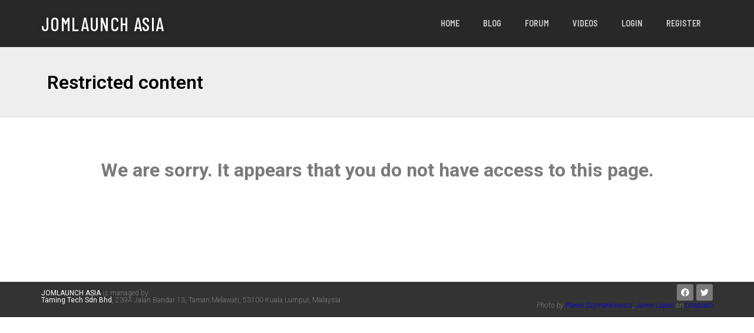

--- FILE ---
content_type: text/css
request_url: https://jomlaunch.asia/wp-content/uploads/elementor/css/post-192.css?ver=1731908201
body_size: 1077
content:
.elementor-192 .elementor-element.elementor-element-637f83b8:not(.elementor-motion-effects-element-type-background), .elementor-192 .elementor-element.elementor-element-637f83b8 > .elementor-motion-effects-container > .elementor-motion-effects-layer{background-color:#282828;}.elementor-192 .elementor-element.elementor-element-637f83b8{transition:background 0.3s, border 0.3s, border-radius 0.3s, box-shadow 0.3s;margin-top:0px;margin-bottom:0px;padding:0px 0px 0px 0px;}.elementor-192 .elementor-element.elementor-element-637f83b8 > .elementor-background-overlay{transition:background 0.3s, border-radius 0.3s, opacity 0.3s;}.elementor-192 .elementor-element.elementor-element-5dcf9272{margin-top:0px;margin-bottom:0px;padding:0px 0px 0px 0px;}.elementor-bc-flex-widget .elementor-192 .elementor-element.elementor-element-187960a5.elementor-column .elementor-widget-wrap{align-items:center;}.elementor-192 .elementor-element.elementor-element-187960a5.elementor-column.elementor-element[data-element_type="column"] > .elementor-widget-wrap.elementor-element-populated{align-content:center;align-items:center;}.elementor-192 .elementor-element.elementor-element-187960a5 > .elementor-element-populated{margin:0px 0px 0px 0px;--e-column-margin-right:0px;--e-column-margin-left:0px;padding:0px 0px 0px 0px;}.elementor-widget-heading .elementor-heading-title{color:var( --e-global-color-primary );font-family:var( --e-global-typography-primary-font-family ), Sans-serif;font-weight:var( --e-global-typography-primary-font-weight );}.elementor-192 .elementor-element.elementor-element-27bae5d > .elementor-widget-container{margin:0px 0px 0px 0px;padding:0em 0em 0em 0em;}.elementor-192 .elementor-element.elementor-element-27bae5d{text-align:left;}.elementor-192 .elementor-element.elementor-element-27bae5d .elementor-heading-title{color:#ffffff;font-family:"Barlow Condensed", Sans-serif;font-size:2em;font-weight:500;text-transform:uppercase;line-height:1em;letter-spacing:1.4px;text-shadow:0px 0px 10px rgba(0,0,0,0.3);}.elementor-192 .elementor-element.elementor-element-521ff1da > .elementor-element-populated{margin:0px 0px 0px 0px;--e-column-margin-right:0px;--e-column-margin-left:0px;padding:0px 0px 0px 0px;}.elementor-widget-nav-menu .elementor-nav-menu .elementor-item{font-family:var( --e-global-typography-primary-font-family ), Sans-serif;font-weight:var( --e-global-typography-primary-font-weight );}.elementor-widget-nav-menu .elementor-nav-menu--main .elementor-item{color:var( --e-global-color-text );fill:var( --e-global-color-text );}.elementor-widget-nav-menu .elementor-nav-menu--main .elementor-item:hover,
					.elementor-widget-nav-menu .elementor-nav-menu--main .elementor-item.elementor-item-active,
					.elementor-widget-nav-menu .elementor-nav-menu--main .elementor-item.highlighted,
					.elementor-widget-nav-menu .elementor-nav-menu--main .elementor-item:focus{color:var( --e-global-color-accent );fill:var( --e-global-color-accent );}.elementor-widget-nav-menu .elementor-nav-menu--main:not(.e--pointer-framed) .elementor-item:before,
					.elementor-widget-nav-menu .elementor-nav-menu--main:not(.e--pointer-framed) .elementor-item:after{background-color:var( --e-global-color-accent );}.elementor-widget-nav-menu .e--pointer-framed .elementor-item:before,
					.elementor-widget-nav-menu .e--pointer-framed .elementor-item:after{border-color:var( --e-global-color-accent );}.elementor-widget-nav-menu{--e-nav-menu-divider-color:var( --e-global-color-text );}.elementor-widget-nav-menu .elementor-nav-menu--dropdown .elementor-item, .elementor-widget-nav-menu .elementor-nav-menu--dropdown  .elementor-sub-item{font-family:var( --e-global-typography-accent-font-family ), Sans-serif;font-weight:var( --e-global-typography-accent-font-weight );}.elementor-192 .elementor-element.elementor-element-1e53bdb8 .elementor-menu-toggle{margin-left:auto;background-color:#262626;border-width:0px;border-radius:0px;}.elementor-192 .elementor-element.elementor-element-1e53bdb8 .elementor-nav-menu .elementor-item{font-family:"Barlow Semi Condensed", Sans-serif;font-size:0.9em;font-weight:600;text-transform:uppercase;}.elementor-192 .elementor-element.elementor-element-1e53bdb8 .elementor-nav-menu--main .elementor-item{color:#CFCFCF;fill:#CFCFCF;padding-top:25px;padding-bottom:25px;}.elementor-192 .elementor-element.elementor-element-1e53bdb8 .elementor-nav-menu--main .elementor-item:hover,
					.elementor-192 .elementor-element.elementor-element-1e53bdb8 .elementor-nav-menu--main .elementor-item.elementor-item-active,
					.elementor-192 .elementor-element.elementor-element-1e53bdb8 .elementor-nav-menu--main .elementor-item.highlighted,
					.elementor-192 .elementor-element.elementor-element-1e53bdb8 .elementor-nav-menu--main .elementor-item:focus{color:#FFFFFF;fill:#FFFFFF;}.elementor-192 .elementor-element.elementor-element-1e53bdb8 .elementor-nav-menu--main .elementor-item.elementor-item-active{color:#ffab00;}.elementor-192 .elementor-element.elementor-element-1e53bdb8{--e-nav-menu-horizontal-menu-item-margin:calc( 0px / 2 );--nav-menu-icon-size:32px;}.elementor-192 .elementor-element.elementor-element-1e53bdb8 .elementor-nav-menu--main:not(.elementor-nav-menu--layout-horizontal) .elementor-nav-menu > li:not(:last-child){margin-bottom:0px;}.elementor-192 .elementor-element.elementor-element-1e53bdb8 .elementor-nav-menu--dropdown a:hover,
					.elementor-192 .elementor-element.elementor-element-1e53bdb8 .elementor-nav-menu--dropdown a.elementor-item-active,
					.elementor-192 .elementor-element.elementor-element-1e53bdb8 .elementor-nav-menu--dropdown a.highlighted,
					.elementor-192 .elementor-element.elementor-element-1e53bdb8 .elementor-menu-toggle:hover{color:#FFFFFF;}.elementor-192 .elementor-element.elementor-element-1e53bdb8 .elementor-nav-menu--dropdown a:hover,
					.elementor-192 .elementor-element.elementor-element-1e53bdb8 .elementor-nav-menu--dropdown a.elementor-item-active,
					.elementor-192 .elementor-element.elementor-element-1e53bdb8 .elementor-nav-menu--dropdown a.highlighted{background-color:#282828;}.elementor-192 .elementor-element.elementor-element-1e53bdb8 .elementor-nav-menu--dropdown .elementor-item, .elementor-192 .elementor-element.elementor-element-1e53bdb8 .elementor-nav-menu--dropdown  .elementor-sub-item{font-family:"Nunito", Sans-serif;font-size:0.87em;}.elementor-192 .elementor-element.elementor-element-1e53bdb8 .elementor-nav-menu--dropdown{border-style:solid;border-width:1px 1px 1px 1px;border-color:rgba(0,0,0,0.12);}.elementor-192 .elementor-element.elementor-element-1e53bdb8 div.elementor-menu-toggle{color:#ffffff;}.elementor-192 .elementor-element.elementor-element-1e53bdb8 div.elementor-menu-toggle svg{fill:#ffffff;}.elementor-192 .elementor-element.elementor-element-1e53bdb8 div.elementor-menu-toggle:hover{color:#FFFFFF;}.elementor-192 .elementor-element.elementor-element-1e53bdb8 div.elementor-menu-toggle:hover svg{fill:#FFFFFF;}.elementor-192 .elementor-element.elementor-element-1e53bdb8 .elementor-menu-toggle:hover{background-color:#282828;}.elementor-theme-builder-content-area{height:400px;}.elementor-location-header:before, .elementor-location-footer:before{content:"";display:table;clear:both;}@media(max-width:1024px){.elementor-192 .elementor-element.elementor-element-27bae5d .elementor-heading-title{font-size:2.7em;line-height:1em;letter-spacing:2px;}.elementor-192 .elementor-element.elementor-element-1e53bdb8 .elementor-nav-menu--main .elementor-item{padding-top:0px;padding-bottom:0px;}.elementor-192 .elementor-element.elementor-element-1e53bdb8{--e-nav-menu-horizontal-menu-item-margin:calc( 0px / 2 );}.elementor-192 .elementor-element.elementor-element-1e53bdb8 .elementor-nav-menu--main:not(.elementor-nav-menu--layout-horizontal) .elementor-nav-menu > li:not(:last-child){margin-bottom:0px;}}@media(min-width:768px){.elementor-192 .elementor-element.elementor-element-187960a5{width:25.779%;}.elementor-192 .elementor-element.elementor-element-521ff1da{width:74.221%;}}@media(max-width:1024px) and (min-width:768px){.elementor-192 .elementor-element.elementor-element-187960a5{width:70%;}.elementor-192 .elementor-element.elementor-element-521ff1da{width:30%;}}@media(max-width:767px){.elementor-192 .elementor-element.elementor-element-187960a5{width:70%;}.elementor-192 .elementor-element.elementor-element-27bae5d .elementor-heading-title{font-size:2.2em;letter-spacing:0px;}.elementor-192 .elementor-element.elementor-element-521ff1da{width:30%;}.elementor-192 .elementor-element.elementor-element-1e53bdb8 .elementor-nav-menu .elementor-item{font-size:17px;}}/* Start custom CSS */a {
    text-decoration: none;
}/* End custom CSS */

--- FILE ---
content_type: text/css
request_url: https://jomlaunch.asia/wp-content/uploads/elementor/css/post-223.css?ver=1731908201
body_size: 689
content:
.elementor-223 .elementor-element.elementor-element-1a36fda9 > .elementor-container > .elementor-column > .elementor-widget-wrap{align-content:center;align-items:center;}.elementor-223 .elementor-element.elementor-element-1a36fda9:not(.elementor-motion-effects-element-type-background), .elementor-223 .elementor-element.elementor-element-1a36fda9 > .elementor-motion-effects-container > .elementor-motion-effects-layer{background-color:rgba(0,0,0,0.8);}.elementor-223 .elementor-element.elementor-element-1a36fda9 > .elementor-container{min-height:50px;}.elementor-223 .elementor-element.elementor-element-1a36fda9{transition:background 0.3s, border 0.3s, border-radius 0.3s, box-shadow 0.3s;margin-top:100px;margin-bottom:0px;padding:0px 0px 10px 0px;}.elementor-223 .elementor-element.elementor-element-1a36fda9 > .elementor-background-overlay{transition:background 0.3s, border-radius 0.3s, opacity 0.3s;}.elementor-bc-flex-widget .elementor-223 .elementor-element.elementor-element-6288f653.elementor-column .elementor-widget-wrap{align-items:flex-end;}.elementor-223 .elementor-element.elementor-element-6288f653.elementor-column.elementor-element[data-element_type="column"] > .elementor-widget-wrap.elementor-element-populated{align-content:flex-end;align-items:flex-end;}.elementor-widget-heading .elementor-heading-title{color:var( --e-global-color-primary );font-family:var( --e-global-typography-primary-font-family ), Sans-serif;font-weight:var( --e-global-typography-primary-font-weight );}.elementor-223 .elementor-element.elementor-element-3b591f61{text-align:left;}.elementor-223 .elementor-element.elementor-element-3b591f61 .elementor-heading-title{color:rgba(255,255,255,0.37);font-size:12px;font-weight:300;}.elementor-bc-flex-widget .elementor-223 .elementor-element.elementor-element-1758a33a.elementor-column .elementor-widget-wrap{align-items:flex-end;}.elementor-223 .elementor-element.elementor-element-1758a33a.elementor-column.elementor-element[data-element_type="column"] > .elementor-widget-wrap.elementor-element-populated{align-content:flex-end;align-items:flex-end;}.elementor-223 .elementor-element.elementor-element-1758a33a > .elementor-widget-wrap > .elementor-widget:not(.elementor-widget__width-auto):not(.elementor-widget__width-initial):not(:last-child):not(.elementor-absolute){margin-bottom:2px;}.elementor-223 .elementor-element.elementor-element-5887a30f{--grid-template-columns:repeat(0, auto);--icon-size:14px;--grid-column-gap:5px;--grid-row-gap:0px;}.elementor-223 .elementor-element.elementor-element-5887a30f .elementor-widget-container{text-align:right;}.elementor-223 .elementor-element.elementor-element-5887a30f > .elementor-widget-container{margin:0px 0px 0px 0px;padding:0px 0px 0px 0px;}.elementor-223 .elementor-element.elementor-element-5887a30f .elementor-social-icon{background-color:#7A7A7A;}.elementor-223 .elementor-element.elementor-element-5887a30f .elementor-social-icon i{color:#FFFFFF;}.elementor-223 .elementor-element.elementor-element-5887a30f .elementor-social-icon svg{fill:#FFFFFF;}.elementor-223 .elementor-element.elementor-element-1888ce2{text-align:right;}.elementor-223 .elementor-element.elementor-element-1888ce2 .elementor-heading-title{color:rgba(255,255,255,0.37);font-size:12px;font-weight:300;}.elementor-theme-builder-content-area{height:400px;}.elementor-location-header:before, .elementor-location-footer:before{content:"";display:table;clear:both;}@media(max-width:1024px){.elementor-223 .elementor-element.elementor-element-1a36fda9{padding:25px 20px 25px 20px;}}@media(max-width:767px){.elementor-223 .elementor-element.elementor-element-1a36fda9{padding:20px 20px 20px 20px;}.elementor-223 .elementor-element.elementor-element-3b591f61 > .elementor-widget-container{padding:0px 0px 25px 0px;}.elementor-223 .elementor-element.elementor-element-3b591f61{text-align:center;}.elementor-223 .elementor-element.elementor-element-3b591f61 .elementor-heading-title{line-height:1.2em;}.elementor-223 .elementor-element.elementor-element-1888ce2 > .elementor-widget-container{padding:0px 0px 25px 0px;}.elementor-223 .elementor-element.elementor-element-1888ce2{text-align:center;}.elementor-223 .elementor-element.elementor-element-1888ce2 .elementor-heading-title{line-height:1.2em;}}/* Start custom CSS for heading, class: .elementor-element-3b591f61 */#footer-2 b {
    color: #fff;
}/* End custom CSS */
/* Start custom CSS for heading, class: .elementor-element-1888ce2 */#footer-2 b {
    color: #fff;
}/* End custom CSS */

--- FILE ---
content_type: text/css
request_url: https://jomlaunch.asia/wp-content/uploads/elementor/css/post-628.css?ver=1731908201
body_size: 203
content:
.elementor-628 .elementor-element.elementor-element-271d5a99:not(.elementor-motion-effects-element-type-background), .elementor-628 .elementor-element.elementor-element-271d5a99 > .elementor-motion-effects-container > .elementor-motion-effects-layer{background-color:#eeeeee;}.elementor-628 .elementor-element.elementor-element-271d5a99 > .elementor-container{min-height:120px;}.elementor-628 .elementor-element.elementor-element-271d5a99{transition:background 0.3s, border 0.3s, border-radius 0.3s, box-shadow 0.3s;}.elementor-628 .elementor-element.elementor-element-271d5a99 > .elementor-background-overlay{transition:background 0.3s, border-radius 0.3s, opacity 0.3s;}.elementor-widget-theme-post-title .elementor-heading-title{color:var( --e-global-color-primary );font-family:var( --e-global-typography-primary-font-family ), Sans-serif;font-weight:var( --e-global-typography-primary-font-weight );}.elementor-628 .elementor-element.elementor-element-4f030cf .elementor-heading-title{color:#000000;font-family:var( --e-global-typography-primary-font-family ), Sans-serif;font-weight:var( --e-global-typography-primary-font-weight );}.elementor-628 .elementor-element.elementor-element-b50b575{margin-top:40px;margin-bottom:40px;}.elementor-widget-theme-post-content{color:var( --e-global-color-text );font-family:var( --e-global-typography-text-font-family ), Sans-serif;font-weight:var( --e-global-typography-text-font-weight );}@media(max-width:1024px){.elementor-628 .elementor-element.elementor-element-b50b575{padding:0px 20px 0px 20px;}}@media(max-width:767px){.elementor-628 .elementor-element.elementor-element-b50b575{padding:0px 10px 0px 10px;}}